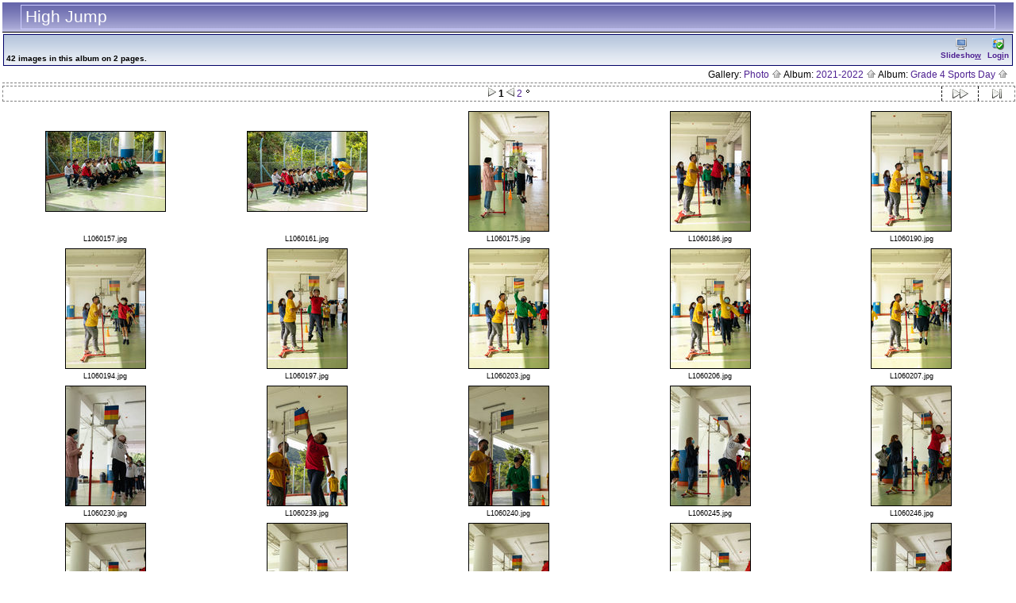

--- FILE ---
content_type: text/html
request_url: http://photo.sscps.edu.hk/gallery-1/view_album.php?set_albumName=high_jump03
body_size: 32958
content:
<!DOCTYPE html PUBLIC "-//W3C//DTD HTML 4.01 Transitional//EN" "http://www.w3.org/TR/html4/loose.dtd">
<html>
<head>
  <title>Photo :: High Jump</title>
  <meta http-equiv="content-style-type" content="text/css">
  <meta http-equiv="content-type" content="Mime-Type; charset=ISO-8859-1">
  <meta name="content-language" content="en-US">

  <link rel="stylesheet" type="text/css" href="http://photo.sscps.edu.hk/gallery-1/css/base.css.default">
  <link rel="stylesheet" type="text/css" href="http://photo.sscps.edu.hk/gallery-1/css/ltr.css.default">
  <link rel="stylesheet" type="text/css" href="http://photo.sscps.edu.hk/gallery-1/css/screen.css.default">
  <link rel="shortcut icon" href="http://photo.sscps.edu.hk/gallery-1/images/favicon.ico">
  <link rel="next" href="http://photo.sscps.edu.hk/gallery-1/view_album.php?page=2&amp;set_albumName=high_jump03" >
  <link rel="last" href="http://photo.sscps.edu.hk/gallery-1/view_album.php?page=2&amp;set_albumName=high_jump03" >
  <link rel="up" href="http://photo.sscps.edu.hk/gallery-1/view_album.php?set_albumName=grade_4_sports_day" >
  <link rel="top" href="http://photo.sscps.edu.hk/gallery-1/albums.php?set_albumListPage=1" >
  <link rel="alternate" title="Photo :: High Jump RSS" href="http://photo.sscps.edu.hk/gallery-1/rss.php?set_albumName=high_jump03" type="application/rss+xml">
</head>
<body>


<div class="g-main">

    <div class="g-headerbox">
	<table class="g-header" cellspacing="0" cellpadding="0" width="100%">
		<tr>
			<td class="g-pagetitle-left"></td>
			<td class="g-pagetitle g-pagetitle-background">High Jump</td>
			<td class="g-pagetitle-right"></td>
		</tr>
	</table>
<div class="g-adminbar">
  <table width="100%">
    <tr>
      <td class="g-adminbartext left">42 images in this album on 2 pages.</td>
      <td class="g-adminbarcommands right">
      		
<table class="g-iconmenu" align="right" cellspacing="0" cellpadding="0">
<tr>
	<td style="padding: 2px;" class="g-icon-nolink"></td>
	<td><a href="http://photo.sscps.edu.hk/gallery-1/slideshow.php?set_albumName=high_jump03" accesskey="w"><img src="http://photo.sscps.edu.hk/gallery-1/images/icons/monitor.png" alt="" title=""><br>Slidesho<span class="g-accesskey">w</span></a>
</td>
	<td style="padding: 2px;" class="g-icon-nolink"></td>
	<td><a href="http://photo.sscps.edu.hk/gallery-1/login.php?g1_return=http%3A%2F%2Fphoto.sscps.edu.hk%2Fgallery-1%2Fview_album.php%3Fpage%3D1%26set_albumName%3Dhigh_jump03" accesskey="i"><img src="http://photo.sscps.edu.hk/gallery-1/images/icons/login.gif" alt="Login" title="Login"><br>Log<span class="g-accesskey">i</span>n</a></td>
</tr>
</table>      </td>
    </tr>
  </table>
</div>

<table class="g-breadcrumb">
   <tr>
	
	<td class="right">
			Gallery: <a href="http://photo.sscps.edu.hk/gallery-1/albums.php">Photo&nbsp;<img src="http://photo.sscps.edu.hk/gallery-1/images/icons/navigation/nav_home.gif" alt="navigate UP" title="navigate UP"></a>

		Album: <a href="http://photo.sscps.edu.hk/gallery-1/view_album.php?set_albumName=album97">2021-2022&nbsp;<img src="http://photo.sscps.edu.hk/gallery-1/images/icons/navigation/nav_home.gif" alt="navigate UP" title="navigate UP"></a>

		Album: <a href="http://photo.sscps.edu.hk/gallery-1/view_album.php?set_albumName=grade_4_sports_day" accesskey="U">Grade 4 Sports Day&nbsp;<img src="http://photo.sscps.edu.hk/gallery-1/images/icons/navigation/nav_home.gif" alt="navigate UP (accesskey 'U')" title="navigate UP (accesskey 'U')"></a>

	</td>
	</tr>
</table>
  </div><!-- end headerbox --><div class="g-navbar-top">
<!-- Navigator -->
<table cellspacing="0" cellpadding="0" id="g-navtable" dir="ltr">
<tr>
	<td class="arrows " width="25" height="18">&nbsp;</td>
	<td class="arrows " width="25" height="18">&nbsp;</td>
	<td height="18">
		<table align="center" cellpadding="0" cellspacing="0" class="g-nav-pages"><tr>
	<td>&nbsp;<img src="http://photo.sscps.edu.hk/gallery-1/images/icons/navigation/nav_dot_left.gif" alt="leftdot" title="leftdot">&nbsp;<b>1</b></td>
	<td>&nbsp;<img src="http://photo.sscps.edu.hk/gallery-1/images/icons/navigation/nav_dot_right.gif" alt="leftdot" title="leftdot">&nbsp;<a href="http://photo.sscps.edu.hk/gallery-1/view_album.php?set_albumName=high_jump03&amp;page=2" accesskey="2">2</a>
</td>
	<td>&nbsp;<img src="http://photo.sscps.edu.hk/gallery-1/images/icons/navigation/nav_dot.gif" alt="rightdot" title="rightdot"></td></tr></table></td>
	<td class="arrows g-borderleft" width="25" height="18"><a href="http://photo.sscps.edu.hk/gallery-1/view_album.php?set_albumName=high_jump03&amp;page=2" id="g-nav-forward_1" accesskey="N"><img src="http://photo.sscps.edu.hk/gallery-1/images/icons/navigation/nav_next.gif" alt="Next Page (Accesskey 'N')" title="Next Page (Accesskey 'N')"></a></td>
	<td class="arrows g-borderleft" width="25" height="18"><a href="http://photo.sscps.edu.hk/gallery-1/view_album.php?set_albumName=high_jump03&amp;page=2" accesskey="L"><img src="http://photo.sscps.edu.hk/gallery-1/images/icons/navigation/nav_last.gif" alt="Last Page (Accesskey 'L')" title="Last Page (Accesskey 'L')"></a></td>
</tr>
</table>
	<script type="text/javascript" src="http://photo.sscps.edu.hk/gallery-1/js/arrowkey_nav.js"></script>
</div>




<!-- image grid table -->
<table cellspacing="5" cellpadding="0" class="g-vatable">
  <tr>
    <td class="g-vathumb-cell" align="center" width="20%">
      <div style="padding-top: 25px; padding-bottom:25px; width: 154px; height: 104px;" class="g-vathumb" id="thumb1">
      <div  style="margin: 0 auto; width: 150px; border: 1px solid black;"><a href="http://photo.sscps.edu.hk/gallery-1/view_photo.php?set_albumName=high_jump03&amp;id=L1060157"><img onmouseover="TagToTip('wzTooltip_1', COPYCONTENT, false)" onmouseout="UnTip()" id="thumbnail_1" alt="L1060157.jpg" title="L1060157.jpg" width="150" height="100" src="http://photo.sscps.edu.hk/gallery-1/albums-1/high_jump03/L1060157.thumb.jpg"></a></div>      </div>
      <div align="center" class="g-va-thumb-texts">
        
        
        <div class="g-thumb-caption">
           L1060157.jpg         </div>

        
        
        
        
              </div>
    </td>
        <td class="g-vathumb-cell" align="center" width="20%">
      <div style="padding-top: 25px; padding-bottom:25px; width: 154px; height: 104px;" class="g-vathumb" id="thumb2">
      <div  style="margin: 0 auto; width: 150px; border: 1px solid black;"><a href="http://photo.sscps.edu.hk/gallery-1/view_photo.php?set_albumName=high_jump03&amp;id=L1060161"><img onmouseover="TagToTip('wzTooltip_2', COPYCONTENT, false)" onmouseout="UnTip()" id="thumbnail_2" alt="L1060161.jpg" title="L1060161.jpg" width="150" height="100" src="http://photo.sscps.edu.hk/gallery-1/albums-1/high_jump03/L1060161.thumb.jpg"></a></div>      </div>
      <div align="center" class="g-va-thumb-texts">
        
        
        <div class="g-thumb-caption">
           L1060161.jpg         </div>

        
        
        
        
              </div>
    </td>
        <td class="g-vathumb-cell" align="center" width="20%">
      <div style="padding-top: 0px; padding-bottom:0px; width: 154px; height: 154px;" class="g-vathumb" id="thumb3">
      <div  style="margin: 0 auto; width: 100px; border: 1px solid black;"><a href="http://photo.sscps.edu.hk/gallery-1/view_photo.php?set_albumName=high_jump03&amp;id=L1060175"><img onmouseover="TagToTip('wzTooltip_3', COPYCONTENT, false)" onmouseout="UnTip()" id="thumbnail_3" alt="L1060175.jpg" title="L1060175.jpg" width="100" height="150" src="http://photo.sscps.edu.hk/gallery-1/albums-1/high_jump03/L1060175.thumb.jpg"></a></div>      </div>
      <div align="center" class="g-va-thumb-texts">
        
        
        <div class="g-thumb-caption">
           L1060175.jpg         </div>

        
        
        
        
              </div>
    </td>
        <td class="g-vathumb-cell" align="center" width="20%">
      <div style="padding-top: 0px; padding-bottom:0px; width: 154px; height: 154px;" class="g-vathumb" id="thumb4">
      <div  style="margin: 0 auto; width: 100px; border: 1px solid black;"><a href="http://photo.sscps.edu.hk/gallery-1/view_photo.php?set_albumName=high_jump03&amp;id=L1060186"><img onmouseover="TagToTip('wzTooltip_4', COPYCONTENT, false)" onmouseout="UnTip()" id="thumbnail_4" alt="L1060186.jpg" title="L1060186.jpg" width="100" height="150" src="http://photo.sscps.edu.hk/gallery-1/albums-1/high_jump03/L1060186.thumb.jpg"></a></div>      </div>
      <div align="center" class="g-va-thumb-texts">
        
        
        <div class="g-thumb-caption">
           L1060186.jpg         </div>

        
        
        
        
              </div>
    </td>
        <td class="g-vathumb-cell" align="center" width="20%">
      <div style="padding-top: 0px; padding-bottom:0px; width: 154px; height: 154px;" class="g-vathumb" id="thumb5">
      <div  style="margin: 0 auto; width: 100px; border: 1px solid black;"><a href="http://photo.sscps.edu.hk/gallery-1/view_photo.php?set_albumName=high_jump03&amp;id=L1060190"><img onmouseover="TagToTip('wzTooltip_5', COPYCONTENT, false)" onmouseout="UnTip()" id="thumbnail_5" alt="L1060190.jpg" title="L1060190.jpg" width="100" height="150" src="http://photo.sscps.edu.hk/gallery-1/albums-1/high_jump03/L1060190.thumb.jpg"></a></div>      </div>
      <div align="center" class="g-va-thumb-texts">
        
        
        <div class="g-thumb-caption">
           L1060190.jpg         </div>

        
        
        
        
              </div>
    </td>
      </tr>
  <tr>
        <td class="g-vathumb-cell" align="center" width="20%">
      <div style="padding-top: 0px; padding-bottom:0px; width: 154px; height: 154px;" class="g-vathumb" id="thumb6">
      <div  style="margin: 0 auto; width: 100px; border: 1px solid black;"><a href="http://photo.sscps.edu.hk/gallery-1/view_photo.php?set_albumName=high_jump03&amp;id=L1060194"><img onmouseover="TagToTip('wzTooltip_6', COPYCONTENT, false)" onmouseout="UnTip()" id="thumbnail_6" alt="L1060194.jpg" title="L1060194.jpg" width="100" height="150" src="http://photo.sscps.edu.hk/gallery-1/albums-1/high_jump03/L1060194.thumb.jpg"></a></div>      </div>
      <div align="center" class="g-va-thumb-texts">
        
        
        <div class="g-thumb-caption">
           L1060194.jpg         </div>

        
        
        
        
              </div>
    </td>
        <td class="g-vathumb-cell" align="center" width="20%">
      <div style="padding-top: 0px; padding-bottom:0px; width: 154px; height: 154px;" class="g-vathumb" id="thumb7">
      <div  style="margin: 0 auto; width: 100px; border: 1px solid black;"><a href="http://photo.sscps.edu.hk/gallery-1/view_photo.php?set_albumName=high_jump03&amp;id=L1060197"><img onmouseover="TagToTip('wzTooltip_7', COPYCONTENT, false)" onmouseout="UnTip()" id="thumbnail_7" alt="L1060197.jpg" title="L1060197.jpg" width="100" height="150" src="http://photo.sscps.edu.hk/gallery-1/albums-1/high_jump03/L1060197.thumb.jpg"></a></div>      </div>
      <div align="center" class="g-va-thumb-texts">
        
        
        <div class="g-thumb-caption">
           L1060197.jpg         </div>

        
        
        
        
              </div>
    </td>
        <td class="g-vathumb-cell" align="center" width="20%">
      <div style="padding-top: 0px; padding-bottom:0px; width: 154px; height: 154px;" class="g-vathumb" id="thumb8">
      <div  style="margin: 0 auto; width: 100px; border: 1px solid black;"><a href="http://photo.sscps.edu.hk/gallery-1/view_photo.php?set_albumName=high_jump03&amp;id=L1060203"><img onmouseover="TagToTip('wzTooltip_8', COPYCONTENT, false)" onmouseout="UnTip()" id="thumbnail_8" alt="L1060203.jpg" title="L1060203.jpg" width="100" height="150" src="http://photo.sscps.edu.hk/gallery-1/albums-1/high_jump03/L1060203.thumb.jpg"></a></div>      </div>
      <div align="center" class="g-va-thumb-texts">
        
        
        <div class="g-thumb-caption">
           L1060203.jpg         </div>

        
        
        
        
              </div>
    </td>
        <td class="g-vathumb-cell" align="center" width="20%">
      <div style="padding-top: 0px; padding-bottom:0px; width: 154px; height: 154px;" class="g-vathumb" id="thumb9">
      <div  style="margin: 0 auto; width: 100px; border: 1px solid black;"><a href="http://photo.sscps.edu.hk/gallery-1/view_photo.php?set_albumName=high_jump03&amp;id=L1060206"><img onmouseover="TagToTip('wzTooltip_9', COPYCONTENT, false)" onmouseout="UnTip()" id="thumbnail_9" alt="L1060206.jpg" title="L1060206.jpg" width="100" height="150" src="http://photo.sscps.edu.hk/gallery-1/albums-1/high_jump03/L1060206.thumb.jpg"></a></div>      </div>
      <div align="center" class="g-va-thumb-texts">
        
        
        <div class="g-thumb-caption">
           L1060206.jpg         </div>

        
        
        
        
              </div>
    </td>
        <td class="g-vathumb-cell" align="center" width="20%">
      <div style="padding-top: 0px; padding-bottom:0px; width: 154px; height: 154px;" class="g-vathumb" id="thumb10">
      <div  style="margin: 0 auto; width: 100px; border: 1px solid black;"><a href="http://photo.sscps.edu.hk/gallery-1/view_photo.php?set_albumName=high_jump03&amp;id=L1060207"><img onmouseover="TagToTip('wzTooltip_10', COPYCONTENT, false)" onmouseout="UnTip()" id="thumbnail_10" alt="L1060207.jpg" title="L1060207.jpg" width="100" height="150" src="http://photo.sscps.edu.hk/gallery-1/albums-1/high_jump03/L1060207.thumb.jpg"></a></div>      </div>
      <div align="center" class="g-va-thumb-texts">
        
        
        <div class="g-thumb-caption">
           L1060207.jpg         </div>

        
        
        
        
              </div>
    </td>
      </tr>
  <tr>
        <td class="g-vathumb-cell" align="center" width="20%">
      <div style="padding-top: 0px; padding-bottom:0px; width: 154px; height: 154px;" class="g-vathumb" id="thumb11">
      <div  style="margin: 0 auto; width: 100px; border: 1px solid black;"><a href="http://photo.sscps.edu.hk/gallery-1/view_photo.php?set_albumName=high_jump03&amp;id=L1060230"><img onmouseover="TagToTip('wzTooltip_11', COPYCONTENT, false)" onmouseout="UnTip()" id="thumbnail_11" alt="L1060230.jpg" title="L1060230.jpg" width="100" height="150" src="http://photo.sscps.edu.hk/gallery-1/albums-1/high_jump03/L1060230.thumb.jpg"></a></div>      </div>
      <div align="center" class="g-va-thumb-texts">
        
        
        <div class="g-thumb-caption">
           L1060230.jpg         </div>

        
        
        
        
              </div>
    </td>
        <td class="g-vathumb-cell" align="center" width="20%">
      <div style="padding-top: 0px; padding-bottom:0px; width: 154px; height: 154px;" class="g-vathumb" id="thumb12">
      <div  style="margin: 0 auto; width: 100px; border: 1px solid black;"><a href="http://photo.sscps.edu.hk/gallery-1/view_photo.php?set_albumName=high_jump03&amp;id=L1060239"><img onmouseover="TagToTip('wzTooltip_12', COPYCONTENT, false)" onmouseout="UnTip()" id="thumbnail_12" alt="L1060239.jpg" title="L1060239.jpg" width="100" height="150" src="http://photo.sscps.edu.hk/gallery-1/albums-1/high_jump03/L1060239.thumb.jpg"></a></div>      </div>
      <div align="center" class="g-va-thumb-texts">
        
        
        <div class="g-thumb-caption">
           L1060239.jpg         </div>

        
        
        
        
              </div>
    </td>
        <td class="g-vathumb-cell" align="center" width="20%">
      <div style="padding-top: 0px; padding-bottom:0px; width: 154px; height: 154px;" class="g-vathumb" id="thumb13">
      <div  style="margin: 0 auto; width: 100px; border: 1px solid black;"><a href="http://photo.sscps.edu.hk/gallery-1/view_photo.php?set_albumName=high_jump03&amp;id=L1060240"><img onmouseover="TagToTip('wzTooltip_13', COPYCONTENT, false)" onmouseout="UnTip()" id="thumbnail_13" alt="L1060240.jpg" title="L1060240.jpg" width="100" height="150" src="http://photo.sscps.edu.hk/gallery-1/albums-1/high_jump03/L1060240.thumb.jpg"></a></div>      </div>
      <div align="center" class="g-va-thumb-texts">
        
        
        <div class="g-thumb-caption">
           L1060240.jpg         </div>

        
        
        
        
              </div>
    </td>
        <td class="g-vathumb-cell" align="center" width="20%">
      <div style="padding-top: 0px; padding-bottom:0px; width: 154px; height: 154px;" class="g-vathumb" id="thumb14">
      <div  style="margin: 0 auto; width: 100px; border: 1px solid black;"><a href="http://photo.sscps.edu.hk/gallery-1/view_photo.php?set_albumName=high_jump03&amp;id=L1060245"><img onmouseover="TagToTip('wzTooltip_14', COPYCONTENT, false)" onmouseout="UnTip()" id="thumbnail_14" alt="L1060245.jpg" title="L1060245.jpg" width="100" height="150" src="http://photo.sscps.edu.hk/gallery-1/albums-1/high_jump03/L1060245.thumb.jpg"></a></div>      </div>
      <div align="center" class="g-va-thumb-texts">
        
        
        <div class="g-thumb-caption">
           L1060245.jpg         </div>

        
        
        
        
              </div>
    </td>
        <td class="g-vathumb-cell" align="center" width="20%">
      <div style="padding-top: 0px; padding-bottom:0px; width: 154px; height: 154px;" class="g-vathumb" id="thumb15">
      <div  style="margin: 0 auto; width: 100px; border: 1px solid black;"><a href="http://photo.sscps.edu.hk/gallery-1/view_photo.php?set_albumName=high_jump03&amp;id=L1060246"><img onmouseover="TagToTip('wzTooltip_15', COPYCONTENT, false)" onmouseout="UnTip()" id="thumbnail_15" alt="L1060246.jpg" title="L1060246.jpg" width="100" height="150" src="http://photo.sscps.edu.hk/gallery-1/albums-1/high_jump03/L1060246.thumb.jpg"></a></div>      </div>
      <div align="center" class="g-va-thumb-texts">
        
        
        <div class="g-thumb-caption">
           L1060246.jpg         </div>

        
        
        
        
              </div>
    </td>
      </tr>
  <tr>
        <td class="g-vathumb-cell" align="center" width="20%">
      <div style="padding-top: 0px; padding-bottom:0px; width: 154px; height: 154px;" class="g-vathumb" id="thumb16">
      <div  style="margin: 0 auto; width: 100px; border: 1px solid black;"><a href="http://photo.sscps.edu.hk/gallery-1/view_photo.php?set_albumName=high_jump03&amp;id=L1060249"><img onmouseover="TagToTip('wzTooltip_16', COPYCONTENT, false)" onmouseout="UnTip()" id="thumbnail_16" alt="L1060249.jpg" title="L1060249.jpg" width="100" height="150" src="http://photo.sscps.edu.hk/gallery-1/albums-1/high_jump03/L1060249.thumb.jpg"></a></div>      </div>
      <div align="center" class="g-va-thumb-texts">
        
        
        <div class="g-thumb-caption">
           L1060249.jpg         </div>

        
        
        
        
              </div>
    </td>
        <td class="g-vathumb-cell" align="center" width="20%">
      <div style="padding-top: 0px; padding-bottom:0px; width: 154px; height: 154px;" class="g-vathumb" id="thumb17">
      <div  style="margin: 0 auto; width: 100px; border: 1px solid black;"><a href="http://photo.sscps.edu.hk/gallery-1/view_photo.php?set_albumName=high_jump03&amp;id=L1060250"><img onmouseover="TagToTip('wzTooltip_17', COPYCONTENT, false)" onmouseout="UnTip()" id="thumbnail_17" alt="L1060250.jpg" title="L1060250.jpg" width="100" height="150" src="http://photo.sscps.edu.hk/gallery-1/albums-1/high_jump03/L1060250.thumb.jpg"></a></div>      </div>
      <div align="center" class="g-va-thumb-texts">
        
        
        <div class="g-thumb-caption">
           L1060250.jpg         </div>

        
        
        
        
              </div>
    </td>
        <td class="g-vathumb-cell" align="center" width="20%">
      <div style="padding-top: 0px; padding-bottom:0px; width: 154px; height: 154px;" class="g-vathumb" id="thumb18">
      <div  style="margin: 0 auto; width: 100px; border: 1px solid black;"><a href="http://photo.sscps.edu.hk/gallery-1/view_photo.php?set_albumName=high_jump03&amp;id=L1060251"><img onmouseover="TagToTip('wzTooltip_18', COPYCONTENT, false)" onmouseout="UnTip()" id="thumbnail_18" alt="L1060251.jpg" title="L1060251.jpg" width="100" height="150" src="http://photo.sscps.edu.hk/gallery-1/albums-1/high_jump03/L1060251.thumb.jpg"></a></div>      </div>
      <div align="center" class="g-va-thumb-texts">
        
        
        <div class="g-thumb-caption">
           L1060251.jpg         </div>

        
        
        
        
              </div>
    </td>
        <td class="g-vathumb-cell" align="center" width="20%">
      <div style="padding-top: 0px; padding-bottom:0px; width: 154px; height: 154px;" class="g-vathumb" id="thumb19">
      <div  style="margin: 0 auto; width: 100px; border: 1px solid black;"><a href="http://photo.sscps.edu.hk/gallery-1/view_photo.php?set_albumName=high_jump03&amp;id=L1060255"><img onmouseover="TagToTip('wzTooltip_19', COPYCONTENT, false)" onmouseout="UnTip()" id="thumbnail_19" alt="L1060255.jpg" title="L1060255.jpg" width="100" height="150" src="http://photo.sscps.edu.hk/gallery-1/albums-1/high_jump03/L1060255.thumb.jpg"></a></div>      </div>
      <div align="center" class="g-va-thumb-texts">
        
        
        <div class="g-thumb-caption">
           L1060255.jpg         </div>

        
        
        
        
              </div>
    </td>
        <td class="g-vathumb-cell" align="center" width="20%">
      <div style="padding-top: 0px; padding-bottom:0px; width: 154px; height: 154px;" class="g-vathumb" id="thumb20">
      <div  style="margin: 0 auto; width: 100px; border: 1px solid black;"><a href="http://photo.sscps.edu.hk/gallery-1/view_photo.php?set_albumName=high_jump03&amp;id=L1060256"><img onmouseover="TagToTip('wzTooltip_20', COPYCONTENT, false)" onmouseout="UnTip()" id="thumbnail_20" alt="L1060256.jpg" title="L1060256.jpg" width="100" height="150" src="http://photo.sscps.edu.hk/gallery-1/albums-1/high_jump03/L1060256.thumb.jpg"></a></div>      </div>
      <div align="center" class="g-va-thumb-texts">
        
        
        <div class="g-thumb-caption">
           L1060256.jpg         </div>

        
        
        
        
              </div>
    </td>
      </tr>
  <tr>
        <td class="g-vathumb-cell" align="center" width="20%">
      <div style="padding-top: 0px; padding-bottom:0px; width: 154px; height: 154px;" class="g-vathumb" id="thumb21">
      <div  style="margin: 0 auto; width: 100px; border: 1px solid black;"><a href="http://photo.sscps.edu.hk/gallery-1/view_photo.php?set_albumName=high_jump03&amp;id=L1060260"><img onmouseover="TagToTip('wzTooltip_21', COPYCONTENT, false)" onmouseout="UnTip()" id="thumbnail_21" alt="L1060260.jpg" title="L1060260.jpg" width="100" height="150" src="http://photo.sscps.edu.hk/gallery-1/albums-1/high_jump03/L1060260.thumb.jpg"></a></div>      </div>
      <div align="center" class="g-va-thumb-texts">
        
        
        <div class="g-thumb-caption">
           L1060260.jpg         </div>

        
        
        
        
              </div>
    </td>
        <td class="g-vathumb-cell" align="center" width="20%">
      <div style="padding-top: 0px; padding-bottom:0px; width: 154px; height: 154px;" class="g-vathumb" id="thumb22">
      <div  style="margin: 0 auto; width: 100px; border: 1px solid black;"><a href="http://photo.sscps.edu.hk/gallery-1/view_photo.php?set_albumName=high_jump03&amp;id=L1060261"><img onmouseover="TagToTip('wzTooltip_22', COPYCONTENT, false)" onmouseout="UnTip()" id="thumbnail_22" alt="L1060261.jpg" title="L1060261.jpg" width="100" height="150" src="http://photo.sscps.edu.hk/gallery-1/albums-1/high_jump03/L1060261.thumb.jpg"></a></div>      </div>
      <div align="center" class="g-va-thumb-texts">
        
        
        <div class="g-thumb-caption">
           L1060261.jpg         </div>

        
        
        
        
              </div>
    </td>
        <td class="g-vathumb-cell" align="center" width="20%">
      <div style="padding-top: 0px; padding-bottom:0px; width: 154px; height: 154px;" class="g-vathumb" id="thumb23">
      <div  style="margin: 0 auto; width: 100px; border: 1px solid black;"><a href="http://photo.sscps.edu.hk/gallery-1/view_photo.php?set_albumName=high_jump03&amp;id=L1060262"><img onmouseover="TagToTip('wzTooltip_23', COPYCONTENT, false)" onmouseout="UnTip()" id="thumbnail_23" alt="L1060262.jpg" title="L1060262.jpg" width="100" height="150" src="http://photo.sscps.edu.hk/gallery-1/albums-1/high_jump03/L1060262.thumb.jpg"></a></div>      </div>
      <div align="center" class="g-va-thumb-texts">
        
        
        <div class="g-thumb-caption">
           L1060262.jpg         </div>

        
        
        
        
              </div>
    </td>
        <td class="g-vathumb-cell" align="center" width="20%">
      <div style="padding-top: 0px; padding-bottom:0px; width: 154px; height: 154px;" class="g-vathumb" id="thumb24">
      <div  style="margin: 0 auto; width: 100px; border: 1px solid black;"><a href="http://photo.sscps.edu.hk/gallery-1/view_photo.php?set_albumName=high_jump03&amp;id=L1060287"><img onmouseover="TagToTip('wzTooltip_24', COPYCONTENT, false)" onmouseout="UnTip()" id="thumbnail_24" alt="L1060287.jpg" title="L1060287.jpg" width="100" height="150" src="http://photo.sscps.edu.hk/gallery-1/albums-1/high_jump03/L1060287.thumb.jpg"></a></div>      </div>
      <div align="center" class="g-va-thumb-texts">
        
        
        <div class="g-thumb-caption">
           L1060287.jpg         </div>

        
        
        
        
              </div>
    </td>
        <td class="g-vathumb-cell" align="center" width="20%">
      <div style="padding-top: 0px; padding-bottom:0px; width: 154px; height: 154px;" class="g-vathumb" id="thumb25">
      <div  style="margin: 0 auto; width: 100px; border: 1px solid black;"><a href="http://photo.sscps.edu.hk/gallery-1/view_photo.php?set_albumName=high_jump03&amp;id=L1060289"><img onmouseover="TagToTip('wzTooltip_25', COPYCONTENT, false)" onmouseout="UnTip()" id="thumbnail_25" alt="L1060289.jpg" title="L1060289.jpg" width="100" height="150" src="http://photo.sscps.edu.hk/gallery-1/albums-1/high_jump03/L1060289.thumb.jpg"></a></div>      </div>
      <div align="center" class="g-va-thumb-texts">
        
        
        <div class="g-thumb-caption">
           L1060289.jpg         </div>

        
        
        
        
              </div>
    </td>
      </tr>
</table>




<!-- bottom nav -->
<div class="g-navbar-bottom">
<!-- Navigator -->
<table cellspacing="0" cellpadding="0" id="g-navtable-bottom" dir="ltr">
<tr>
	<td class="arrows " width="25" height="18">&nbsp;</td>
	<td class="arrows " width="25" height="18">&nbsp;</td>
	<td height="18">
		<table align="center" cellpadding="0" cellspacing="0" class="g-nav-pages"><tr>
	<td>&nbsp;<img src="http://photo.sscps.edu.hk/gallery-1/images/icons/navigation/nav_dot_left.gif" alt="leftdot" title="leftdot">&nbsp;<b>1</b></td>
	<td>&nbsp;<img src="http://photo.sscps.edu.hk/gallery-1/images/icons/navigation/nav_dot_right.gif" alt="leftdot" title="leftdot">&nbsp;<a href="http://photo.sscps.edu.hk/gallery-1/view_album.php?set_albumName=high_jump03&amp;page=2">2</a>
</td>
	<td>&nbsp;<img src="http://photo.sscps.edu.hk/gallery-1/images/icons/navigation/nav_dot.gif" alt="rightdot" title="rightdot"></td></tr></table></td>
	<td class="arrows g-borderleft" width="25" height="18"><a href="http://photo.sscps.edu.hk/gallery-1/view_album.php?set_albumName=high_jump03&amp;page=2" id="g-nav-forward_2"><img src="http://photo.sscps.edu.hk/gallery-1/images/icons/navigation/nav_next.gif" alt="Next Page (Accesskey 'N')" title="Next Page (Accesskey 'N')"></a></td>
	<td class="arrows g-borderleft" width="25" height="18"><a href="http://photo.sscps.edu.hk/gallery-1/view_album.php?set_albumName=high_jump03&amp;page=2"><img src="http://photo.sscps.edu.hk/gallery-1/images/icons/navigation/nav_last.gif" alt="Last Page (Accesskey 'L')" title="Last Page (Accesskey 'L')"></a></td>
</tr>
</table>
</div>
<table class="g-breadcrumb">
   <tr>
	
	<td class="right">
			Gallery: <a href="http://photo.sscps.edu.hk/gallery-1/albums.php">Photo&nbsp;<img src="http://photo.sscps.edu.hk/gallery-1/images/icons/navigation/nav_home.gif" alt="navigate UP" title="navigate UP"></a>

		Album: <a href="http://photo.sscps.edu.hk/gallery-1/view_album.php?set_albumName=album97">2021-2022&nbsp;<img src="http://photo.sscps.edu.hk/gallery-1/images/icons/navigation/nav_home.gif" alt="navigate UP" title="navigate UP"></a>

		Album: <a href="http://photo.sscps.edu.hk/gallery-1/view_album.php?set_albumName=grade_4_sports_day" accesskey="U">Grade 4 Sports Day&nbsp;<img src="http://photo.sscps.edu.hk/gallery-1/images/icons/navigation/nav_home.gif" alt="navigate UP (accesskey 'U')" title="navigate UP (accesskey 'U')"></a>

	</td>
	</tr>
</table>
      <table width="100%" cellspacing="0" cellpadding="0" style="padding: 2px">
        <tr>
          <td class="left" style="vertical-align: top">
            <!-- The Gallery code version number, linked to the Gallery home page -->
            <span class="g-small">
	    <a href="http://gallery.sourceforge.net" target="_blank"><img src="http://photo.sscps.edu.hk/gallery-1/images/gallery1.gif" alt="Powered by Gallery v1" title="Powered by Gallery v1"></a>
<!-- 1.6-RC3 -->            </span>
          </td>
		<td class="center">
			<a href="http://photo.sscps.edu.hk/gallery-1/rss.php">
			<img src="http://photo.sscps.edu.hk/gallery-1/images/icons/rss-feed.gif" alt="" title=""><br>RSS			</a>
		</td>
        </tr>
      </table>

<!-- End of g-main, or g-content-popup -->

</div>
	<script type="text/javascript" src="http://photo.sscps.edu.hk/gallery-1/js/wz/wz_tooltip.js"></script>

 <div id="wzTooltip_1" class="g-tooltip" style="display: none; ">L1060157.jpg</div>
 <div id="wzTooltip_2" class="g-tooltip" style="display: none; ">L1060161.jpg</div>
 <div id="wzTooltip_3" class="g-tooltip" style="display: none; ">L1060175.jpg</div>
 <div id="wzTooltip_4" class="g-tooltip" style="display: none; ">L1060186.jpg</div>
 <div id="wzTooltip_5" class="g-tooltip" style="display: none; ">L1060190.jpg</div>
 <div id="wzTooltip_6" class="g-tooltip" style="display: none; ">L1060194.jpg</div>
 <div id="wzTooltip_7" class="g-tooltip" style="display: none; ">L1060197.jpg</div>
 <div id="wzTooltip_8" class="g-tooltip" style="display: none; ">L1060203.jpg</div>
 <div id="wzTooltip_9" class="g-tooltip" style="display: none; ">L1060206.jpg</div>
 <div id="wzTooltip_10" class="g-tooltip" style="display: none; ">L1060207.jpg</div>
 <div id="wzTooltip_11" class="g-tooltip" style="display: none; ">L1060230.jpg</div>
 <div id="wzTooltip_12" class="g-tooltip" style="display: none; ">L1060239.jpg</div>
 <div id="wzTooltip_13" class="g-tooltip" style="display: none; ">L1060240.jpg</div>
 <div id="wzTooltip_14" class="g-tooltip" style="display: none; ">L1060245.jpg</div>
 <div id="wzTooltip_15" class="g-tooltip" style="display: none; ">L1060246.jpg</div>
 <div id="wzTooltip_16" class="g-tooltip" style="display: none; ">L1060249.jpg</div>
 <div id="wzTooltip_17" class="g-tooltip" style="display: none; ">L1060250.jpg</div>
 <div id="wzTooltip_18" class="g-tooltip" style="display: none; ">L1060251.jpg</div>
 <div id="wzTooltip_19" class="g-tooltip" style="display: none; ">L1060255.jpg</div>
 <div id="wzTooltip_20" class="g-tooltip" style="display: none; ">L1060256.jpg</div>
 <div id="wzTooltip_21" class="g-tooltip" style="display: none; ">L1060260.jpg</div>
 <div id="wzTooltip_22" class="g-tooltip" style="display: none; ">L1060261.jpg</div>
 <div id="wzTooltip_23" class="g-tooltip" style="display: none; ">L1060262.jpg</div>
 <div id="wzTooltip_24" class="g-tooltip" style="display: none; ">L1060287.jpg</div>
 <div id="wzTooltip_25" class="g-tooltip" style="display: none; ">L1060289.jpg</div>	<script type="text/javascript" src="http://photo.sscps.edu.hk/gallery-1/js/jopen.js"></script>

  <script type="text/javascript">

    var statusWin;
    function showProgress() {
        statusWin = open('http://photo.sscps.edu.hk/gallery-1/popups/progress_uploading.php?gallery_popup=1','Status','height=150,width=350,location=no,scrollbars=no,menubars=no,toolbars=no,resizable=yes');    }

    function hideProgress() {
        if (typeof(statusWin) != "undefined") {
            statusWin.close();
            statusWin = void(0);
        }
    }

    function hideProgressAndReload() {
        hideProgress();
        location.reload();
    }

    function chooseOnlyOne(i, form_pos, scale) {
        for(var j = 0; j < scale; j++) {
            if(j != i) {
                eval("document.vote_form['votes["+j+"]']["+form_pos+"].checked=false");
            }
        }
    }
  </script>

</body>
</html>


--- FILE ---
content_type: text/css
request_url: http://photo.sscps.edu.hk/gallery-1/css/screen.css.default
body_size: 15334
content:
/*
   This is the style sheet used when Gallery running standalone and
   'no skin' is selected.

   If you would like to customize the styles please create
   copy of this file called "screen.css" (same name without ".default")

   If that file is found in this directory it will be
   used instead of this one.

   Some of the styles below are overridden by specific
   album properties. These are noted

   $Id: screen.css.default 18431 2008-11-02 03:03:50Z JensT $
*/

/*
   default text styles - background and colors overridden by
   album 'bgcolor', 'background', and 'textcolor' properties.
*/

body {
    font-family: Verdana, Arial, Helvetica, sans-serif;
    background: #fff;
    color: #000;
}

/*
   link colors - overridden by the album 'linkcolor' property.
*/
a {
	color: #4E2192;
}

a:link, a:visited {
}

a:hover, .g-dim a:hover, .g-message a:hover, .g-content-popup a:hover, .g-popup a:hover,
         .g-setup-fields a:hover, .g-message a:hover, .g-config-content a:hover {
}

/******************** Begin superglobal ********************
 *
 * The complete Gallery is inside a <div>
 * Use this classes to define "superglobal" styles
*/
.g-main {
	padding: 3px;
}

.g-main a {
}

.g-main a:hover {
}

/******************** End superglobal ********************/


/******************** Headers and Pagetitle ********************/

.g-popup {
    font-size: 9pt;
}

.g-popup a {
}

.g-popup a:hover {
}

.g-header, .g-header-popup {
    color: #fff;
    background-image:url(../images/backgrounds/header.png);
    border-bottom: 1px solid #000;
    margin-bottom: 2px;
}

.g-header {
    height: 35px;
    padding: 3px;
}

.g-header-popup {
    height: 25px;
    padding: 5px;
}

.g-columnheader {
    color: #fff;
    background: #66a;
}

.g-pagetitle, .g-pagetitle-popup {
    padding: 2px;
    padding-left: 5px; padding-right: 5px;
    border: 1px solid #ccf;
    -Moz-Border-Radius: 20px;
}

.g-pagetitle-left {
	width: 20px;
}

.g-pagetitle {
    font-size: 16pt;
}

.g-pagetitle-background {
}

.g-pagetitle-right {
	width: 20px;
}

.g-pagetitle-popup-left {
}

.g-pagetitle-popup {
    font-size: 12pt;
    font-weight: bold;
}

.g-pagetitle-popup-background {
}

.g-pagetitle-popup-right {
}

/******************** End Headers and Pagetitle ********************/

/******************** Begin Mainpage Styles ********************/

/* The table containing the thumbs and text etc. for the albums */
.g-albums-table {
}

/* Vertical space between the albums. */
.g-album-vertical-spacer {
}

/* Cell for thumbnail */
.g-album-image-cell {
    padding: 0 5px 10px 0;
}

/* Cell for the albumdescription on mainpage */
.g-albumdesc-cell {
	vertical-align: top;
	background-color: #f8f8f8;
	padding-top: 2px;
	border-top: 1px solid #000;
	-moz-border-radius-bottomleft: 10px ; -moz-border-radius-bottomright:10px;
}

/* Box where the microthumb "tree" is showed in on mainpag */
.g-microthumbTree-box {
    width: 100%
}

/* Cell for the "normal" subalbum tree on mainpage */
.g-subalbumTree-box {
    vertical-align: top;
    font-size: 7pt;
    background-color: #f8f8f8;
    border-top: 1px solid #000;
    -moz-border-radius-bottomleft: 10px ; -moz-border-radius-bottomright:10px;
    width: 200px;
}

/* Box for the album description text on mainpage */
.g-album-desc {
    font-size: 9pt;
}

/* Box for the album owner text on mainpage */
.g-album-owner {
    font-size: 7.5pt;
    margin-top: 5px;
}

/* Box for the album infoes like
 * "viewed x times
 * url
 * Last change
 * etc. on mainpage */
.g-album-infos {
    margin-top: 5px;
    font-size: 7pt;
}

/******************** End Mainpage Styles ********************/

/******************** Beginn Common Styles ********************/

.g-searchbar {
}

.g-search-form {
	font-size: 8pt;
	font-weight: bold;
}

.g-search-form input {
}

/******************** End Common Styles ********************/

/******************** Begin album thumbnail view ********************/

.g-album-summary {
    text-align: center;
    width: 75%;
    margin: 3px auto;
    color: #fff;
    background: #66a;
    font: italic bold 8pt Verdana,Arial,serif;
    padding: 5px;
    -moz-border-radius: 3px;
}

/* The table that contains the thumbnails in album view */
.g-vatable {
    margin-top: 5px;
}

/* The table cell that contains the thumbnail */
.g-vathumb-cell {
    font-size: 7pt;
}

/* The thumbnail itself */
.g-vathumb {
}

/* This class controlls the box around all texts below the thumbnail.
 * It has the same width as the cell, not the thumbnail.
 */
.g-va-thumb-texts {
	margin-top: 2px;
}

.g-thumb-caption {
}

.g-thumb-description {
	margin-top: 2px;
}

.g-va-infos {
    margin-top: 2px;
}

.g-va-viewcounter{
    margin-top: 2px;
}

/******************** End album thumbnail view ********************/

/* Album titles */
.g-title {
	font-size: 12pt;
	padding: 3px 0;
}

.g-title-left {
}

.g-title-background {
}

.g-title-right {
}

.g-title a,.g-title a:link,.g-title a:visited, .g-title a:active {
}

.g-adminbar {
	font-size: 7.2pt;
	border: 1px solid #006;
	font-weight: bold;
	background-image:url(../images/backgrounds/adminbar.png);
	margin: 1px;
}

.g-adminbar .g-title {
	font-size: 10pt;
}

.g-adminbartext {
    vertical-align: bottom;
    padding: 1px;
}

.g-adminbartext a {
    font-size: 7.1pt;
}

.g-adminbarcommands {
    vertical-align: bottom;
}

.g-adminbarcommands a {
}

.g-adminbarcommands a:hover {
}

.g-iconmenu {
    font-size: 7.2pt;
    margin-bottom: 3px;
}

.g-iconmenu a {
    -moz-border-radius: 3px;
    text-decoration: none;
    text-align: center;
    font-weight: bold;
}

.g-iconmenu a:hover {
   white-space: nowrap;
   border-bottom: 1px solid #66a;
   border-right: 1px solid #66a;
   border-top: 1px solid #224;
   border-left: 1px solid #224;
   padding: 1px;
   text-decoration: none;
   font-weight: bold;
}

.g-iconmenu td {
}

.g-icon-nolink {
    color: #4E2192;
    white-space: nowrap;
    padding: 2px;
    text-decoration: none;
    text-align: center;
    font-weight: bold;
    vertical-align: bottom;
}

.g-error {
    color: #000;
    background-color: #ffd5d4;
    padding: 1px;
    padding-left: 5px;
    margin-bottom: 1px;
    border: 1px solid #aaa;
    -moz-border-radius: 8px;
}

.g-error a {
    background-color: #ffd5d4;
    color: red;
    font-weight: bold;
}

.g-nogo {
    color: white;
    background-color: #ec000a;
    font-size: 10pt;
    font-weight: bold;
    border: 4px solid #ff9898;
    padding: 1px;
    padding-left: 5px;
    margin-bottom: 1px;
    -moz-border-radius: 8px;
}

.g-border-left {
    border-left: 1px solid black;
}

/******************** Begin Navigation Styles ********************/

.g-navbar-top, .g-navbar-bottom, .g-microthumbnavbar-top, .g-microthumbnavbar-bottom {
    font-size: 9pt;
}

/* Style for top navigation bar */
.g-navbar-top {
}

/* Style for bottom navigation bar */
.g-navbar-bottom {
}

.g-microthumbnavbar-top {
}

.g-microthumbnavbar-bottom {
}

.g-navbar-top td, .g-navbar-bottom td {
     font-size: 9pt;
 }

.g-borderright {
}

.g-borderleft {
}

/******************** End Navigation Styles ********************/


/****** Style for breadcrumb bar ******/
.g-breadcrumb {
    width: 100%;
    font-size: 9pt;
    margin-bottom: 3px;
    border-bottom: 1px dashed gray;
}

.g-breadcrumb td {
}

/***** End breadcrumb *****/

.g-adm-options {
    padding: 5px;
}

.g-adm-options a {
    font-weight: bold;
    white-space:nowrap;
}

.g-tabset {
}

.g-tabset a {
    background-color: #fff;
}

.g-tabset a:hover {
    background-color: #e9e9ff;
}

.g-tabset a.g-activeTab {
	border-bottom: 1px solid #66a;
}

/******************** Begin infoBox ********************/
.g-notice {
}

.g-notice-caption {
}

.g-notice img {
}

.g-notice a {
}


/* Warning message */
.g-warning {
}

/* Information message */
.g-information {
}

.g-success {
}

/* Paragraph inside a notice */
.g-notice p {
}

.g-admin {
    font-size: 8pt;
    font-weight: bold;
}

.g-admin a {
    white-space:nowrap;
}

/***** Begin Styles for comments *****/

/* Box in add_comment */
.g-commentadd-box {
    border: 1px solid #000;
    background-color: #66a;
    margin-top: 5px;
}

.g-commentadd-box th {
    color: silver;
}

.g-commentadd-box td {
    color: #FFF;
}

/* Header fields in add_comment */
.g-commentadd-box-head {
}

.g-commentadd-box-middle {
    vertical-align: top;
}

.g-commentadd-box-footer {
}

.g-commentIndication {
    color: red;
}

.g-comment-box {
    margin: 10px 5px;
    width: 75%;
    border: 1px solid silver;
    padding: 2px;
}

.g-comment-text-cell {
    padding-left: 10px;
    border-top: 1px solid black;
}

/***** End Styles for comments *****/

.g-va-poll-box1 {
    font-size: 8pt;
    margin: 2px;
}

.g-va-poll-box2 {
    font-size: 8pt;
    margin: 2px;
}

.g-va-poll-box3 {
    font-size: 9pt;
    margin: 2px;
}

.g-dim a {
    color: gray;
}

.g-sitedesc {
    border: 1px solid #006;
    background: #e9e9ff;
    margin: 3px 10px 0 10px;
    padding: 5px;
    font-size: 10pt;
}

.g-desc-cell {
    background-color: #F7F7F7;
    padding: 3px;
    font-size: 8pt;
}

.g-shortdesc {
    background-color: #DCDCDC;
    padding:5px;
    vertical-align: top;
}

.g-longdesc {
    background-color: #ccf;
    padding:5px;
    vertical-align: top;
}

/******************** Begin single photo view ********************/

/* Box around photo. */
.g-photo {
     text-align: center;
     width: 100%
}

/* Box around all Texts below the photo. Including captions, comments etc. */
.g-photo-texts {
    font-size: 8pt;
    text-align: center;
    width: 100%;
}

.g-photo-caption {
    color: black;
}

.g-photo-description {
    width: 50%;
    margin: 0 auto;
    border: 1px solid #669;
    padding: 1px;
}

.g-photo-description div {
    margin: 0;
    background: #99c;
    color: #fff;
    border-bottom: 1px solid #669;
    padding: 0 5px;
}

.g-customFieldsTable {
     border: 1px solid silver;
}

.g-voting-results {
}

.g-vote-box {
}

/***** General Form styles  ******/

input, textarea, select, .g-usernameInput, .g-passwordInput{
	color: #000;
	background-color: #f3f3f9;
	border: 1px solid #669;
}

input:focus, textarea:focus, select:focus, .g-usernameInput:focus, .g-passwordInput:focus {
	background-color: #FFFFDA;
	border: 1px solid #99f;
}

.g-form-text {
}

.g-form-text:focus {
}

.g-tabset a.g-activeTab {
    color: #FFF;
    background-color: #53a;
}

.g-button {
	color: #363636;
	background-image: url(../images/backgrounds/formbg.gif);

	font-family:"Lucida Grande", Tahoma, Arial, Verdana, sans-serif;
	font-weight: bold;

	cursor:pointer;
	padding: 1px 2px;

	border:outset 1px #aaa;
	border-style: outset;

	-moz-border-radius: 3px;
}

.g-buttonDisable, input:focus.g-buttonDisable {
	color: #9f9f9f;
	background-image: url(../images/backgrounds/formbg.gif);

	font-family:"Lucida Grande", Tahoma, Arial, Verdana, sans-serif;
	font-weight: bold;

	padding: 1px 2px;

	border:outset 1px #fff;
	border-style: outset;

	-moz-border-radius: 3px;
}

.g-button:hover, input:hover.g-button, input:focus.g-button {
	color: #235689;
}

.g-button-positive:hover, input:hover.g-button-positive, input:focus.g-button-positive {
	color: #327214;
	background: #f6ffd2;
	border-color: #b6c870;
}

.g-button-negative:hover, input:hover.g-button-negative, input:focus.g-button-negative {
	color: #d12f19;
	background: #fbe3e4;
	border-color: red;
}

.g-button:focus {
}

.g-button:active {
}

.g-disabled {
}

.g-selected {
    font-weight: bold;
    font-size: 10pt;
}

.g-pwcheck {
}

.g-form-date {
}

/****** End general Form Styles *****/

.g-emailMe-box {
    background: #fdc;
}

.g-emailMe-box input {
}

.g-emailMe-box legend {
	background-color: #fff2eb;
	border-left: 1px solid #fdc;
	border-right: 1px solid #fdc;
	font-weight: bold;
/*  font-size: 9pt already set in base.css */
}

.g-columnheader, caption {
    font-weight: bold;
    padding: 2px;
    border: 1px solid #fff;
}

/******************** Begin general Popup Styles ********************/

.g-content-popup {
	font-size: 9pt;
	font-weight: normal;
	color: #202020;
	padding: 5px;
	border: 1px solid #FFF;
	background-color: #F0F0F0;
	margin-bottom: 10px;
	margin: 5px;
}

.g-content-popup a {
}

.g-content-popup form {
    margin-top: 2px;
    padding: 2px;
    background-color: #E0E0E0;
}

.g-content-popup p {
    margin-bottom: 10px;
}

.g-sectioncaption-popup {
    color: #000;
    height: 15px;
    padding: 5px;
    font-size: 12pt;
    font-weight: bold;
    text-align: center;
}

/******************** End general Popup Styles ********************/

/***************** Styles used in config *******************/

/* Indicates an important setting. */
.g-attention {
    color: red;
    font-weight: bold;
}

.g-subgroup {
    font-weight: bold;
    font-size: 10pt;
}

.g-config {
    margin: 10px auto;
	padding: 10px;
	border: 1px solid #ccc;
	width: 805px;
	background: #F7F7F7;
	font-size: 9pt;
}

.g-stepbar {
	width: 155px;
}

.g-step {
	color: #999;
	background-color: #F1F1F1;
	font-size: 11px;
	font-weight: bold;
	padding: 7px 5px;
	border: 1px solid #ccc;
	margin-bottom: 2px;
}

/* Should be the same as tabs */
.g-current-step {
	color: #FFF;
	background: #53a;
}

.g-config-content {
/* defined in ltr/rtl */
}

.g-config-step {
	font-size: 30px;
	font-weight: bold;
	color: #666;
	white-space: nowrap;
	margin: 0 20px;
}

.far-right {
	text-align: right;
	float: right;
}

.g-config h1, .g-content-popup h1 {
	font-size: 15px;
	font-weight: bold;
 	color: #c64934;
	padding: 0 10px 4px 0;
	border-bottom: 1px solid #c64934;
	margin-bottom: 5px;
}

.g-config-main {
    margin-top: 5px;
	border: 1px solid #ccc;
	background: #E9ECEF;
	padding: 5px;
}

.g-double-bottom-border-spacer {
    margin-bottom: 7px;
    border-bottom: 3px double #000;
}

.g-setup-block, .g-setup-fields {
   border: 1px solid #a1a1a1;
}

.g-config-main div.g-desc-cell {
    border: 1px solid red;
}

.g-config-main a {
}

.g-setup-fields a {
}

/******************* Overrides base.css ********************/

.g-siriux a img {
}

.g-siriux a:hover img{
}

.g-loginpage {
	border-top: 1px solid #000;
	background-color: #F4F4F4;
	padding: 5px 10px;
	-moz-border-radius-bottomleft: 10px ; -moz-border-radius-bottomright:10px;
	margin: 10px auto;
	border: 1px solid silver;
	width: 600px;
	height: 400px;
	font-size: 9pt;
}

.g-loginpage fieldset {
	margin-bottom: 20px;
}

.g-loginpage fieldset legend {
}

legend {
}

/******************* Begin autocomplete ********************/

.YUIsearchcontainer .yui-ac-content  {
    border: 1px solid #404040;
    font-size: 85%;
}

.YUIsearchcontainer li.yui-ac-highlight {
    background: #99f;
    font-weight: bold;
}

/******************** End autocomplete *********************/

.albumUpgradeStatus {
    border: 1px dashed #669;
}

.g-cropImageBox {
 	border: 1px dashed silver;
}

.g-tooltip, .g-balloon-tooltip {
	color: #000;
}

.g-tooltip {
}

.g-balloon-tooltip {
}

.g-tooltipTitle {
	background-color: #66a;
	border: 1px solid red;
}

#WzTiTl, #WzTiTl table, table.g-tooltip {
	background-color: #66a;
	color: #FFF;
	font-size: 9pt;
}

#WzTiTl, #WzTiTl table {
	height: 20px;
}

#WzClOsE {
	background-color: #66a;
}

.g-tooltipClickable #WzBoDy {
	background-color: #f0f0f0;
	color: #000;
	font-size: 8pt;
}

.g-tooltipClickable {
	border: 1px solid #000;
}

--- FILE ---
content_type: application/javascript
request_url: http://photo.sscps.edu.hk/gallery-1/js/jopen.js
body_size: 554
content:
/**
 * Gallery SVN ID:
 * $Id: jopen.js 16783 2007-07-20 22:48:27Z jenst $
*/

function jopen(element) {
	selected = element.selectedIndex;
	if(selected == -1) {
		return;
	}

	selectedOption = element.options[selected];

	if(selectedOption.className.indexOf('g-disabled') > -1) {
		return;
	}

	if(selectedOption.className == 'url') {
		location.href = selectedOption.value;
	}
	else {
		window.open(selectedOption.value,'GalleryPopup','height=550,width=600,location=no,scrollbars=yes,menubars=no,toolbars=no,resizable=yes');
	}
}

--- FILE ---
content_type: application/javascript
request_url: http://photo.sscps.edu.hk/gallery-1/js/arrowkey_nav.js
body_size: 1222
content:
/**
 * Gallery SVN ID:
 * $Id: arrowkey_nav.js 17973 2008-09-04 23:15:23Z JensT $
*/

function cursor_nav(e) {
	if(document.all) {
		taste = window.event.keyCode;
	}
	else {
		taste = e.which;
	}

	if(document.getElementById("g-navtable").dir == 'ltr') {
		var back    = 37;
		var forward = 39;
	}
	else {
		var back    = 39;
		var forward = 37;

	}

	switch (taste) {
		case back:
			if(document.getElementById("g-nav-backward_1")) {
			backward = document.getElementById("g-nav-backward_1");
			}
			else if(document.getElementById("g-navmicro-backward_1")) {
				backward = document.getElementById("g-navmicro-backward_1");
			}

			if(backward) {
				window.location.href = backward.href;
			}

		break;

		case forward:
			forward = document.getElementById("g-nav-forward_1");

			if(document.getElementById("g-nav-forward_1")) {
				forward = document.getElementById("g-nav-forward_1");
			}
			else if(document.getElementById("g-navmicro-forward_1")) {
				forward = document.getElementById("g-navmicro-forward_1");
			}


			if(forward) {
				window.location.href = forward.href;
			}
		break;

		default:
		break;
	}
}

document.onkeydown = cursor_nav;
